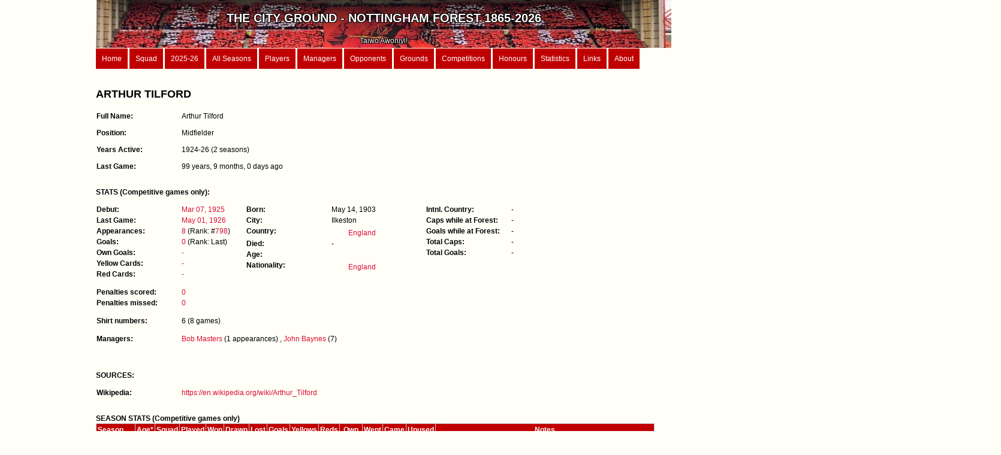

--- FILE ---
content_type: text/html; charset=iso8859-15
request_url: https://www.thecityground.com/player.php?player_name=Arthur%20Tilford
body_size: 4803
content:
<!DOCTYPE html PUBLIC "-//W3C//DTD XHTML 1.0 Strict//EN" "http://www.w3.org/TR/xhtml1/DTD/xhtml1-strict.dtd">
<html xmlns="http://www.w3.org/1999/xhtml" xml:lang="en" lang="en">

<head>
<meta http-equiv="content-type" content="text/html; charset=utf-8" />
<meta name="description" content="" />
<meta name="keywords" content="" />
<meta name="author" content="" />
<link rel="stylesheet" type="text/css" href="style.css" media="screen" />
<meta http-equiv="Content-Type" content="text/html; charset=ISO8859-15" />
<title>The City Ground</title>
</head>

<body>
<div id="wrapper">
	


<div id="header">
	<img src="/images/Garibaldi.jpg" ALT="Garibaldi" style="float:right;width:100%; height:100%">

	<div class="header_text"><b><br><span style='font-size:20px'>THE CITY GROUND - NOTTINGHAM FOREST 1865-2026</b><span><br><br><span style='font-size:12px'>Taiwo Awoniyi!</span></div></div>

<div id="menu">
	<a href="home.php">Home</a>
 	<a href="first_team.php">Squad</a>
 	<a href="season_details.php?season_id=2025-26">2025-26</a>
	<a href="seasons_list.php?type=Summary">All Seasons</a>
	<a href="players.php?order_by=player_name">Players</a>
	<a href="managers.php">Managers</a>
	<a href="opponents.php">Opponents</a>
	<a href="grounds.php?order_by=name">Grounds</a>
	<a href="competitions.php">Competitions</a>
	<a href="records.php">Honours</a>
	<a href="stats.php">Statistics</a>
	<a href="links.php">Links</a>
	<a href="about.php">About</a>
</div>









































 
 











































































































































		



















































































































































































































	<div id="content">
		<div id="content"></div><div id="player_top_left"><h2>ARTHUR TILFORD</h2><dl class='table-display'><dt>Full Name:</dt><dd>Arthur Tilford</dd><br></dl><dl class='table-display'><dt>Position:</dt><dd>Midfielder</dd><br></dl><dl class='table-display'><dt>Years Active:</dt><dd>1924-26 (2  seasons)</dd><br></dl><dl class='table-display'><dt>Last Game:</dt><dd>99 years, 9 months, 0 days ago</dd><br></dl></div><div id="player_top_right"></div><div id="content"><br><b>STATS (Competitive games only):</b></div><div id="player_1"><dl class='table-display'><dt>Debut:</dt><dd><a href="game.php?game_id=19250307">Mar 07, 1925</a></dd><dt>Last Game:</dt><dd><a href="game.php?game_id=19260501">May 01, 1926</a></dd><dt>Appearances:</dt><dd><a href="appearances.php">8</a> (Rank: #<a href="appearances.php">798</a>)</dd><dt>Goals:</dt><dd><a href="scorers.php">0</a> (Rank: Last)</dd><br><dt>Own Goals:</dt><dd><a href="own_goals.php?type=players">-</a></dd><br><dt>Yellow Cards:</dt><dd><a href="yellow_cards.php?order_by=cards">-</a></dd><dt>Red Cards:</dt><dd><a href="red_cards.php?order_by=date">-</a></dd></dl></div><div id="player_2"><dl class='table-display'><dt>Born:</dt><dd>May 14, 1903</dd><br><dt>City:</dt><dd>Ilkeston</dd><br><dt>Country:</dt><dd><a href="born_where.php#England"><img src="https://upload.wikimedia.org/wikipedia/en/thumb/b/be/Flag_of_England.svg/1280px-Flag_of_England.svg.png"style="height:15px;width:25px">&nbspEngland</a></dd><br><dt>Died:</dt><dd>-</dd><br><dt>Age:</dt><dd></dd><br><dt>Nationality:</dt><dd><a href="born_where.php"><img src="https://upload.wikimedia.org/wikipedia/en/thumb/b/be/Flag_of_England.svg/1280px-Flag_of_England.svg.png"style="height:15px;width:25px">&nbspEngland</a></dd><br></dl></div><div id="player_3"><dl class='table-display'><dt>Intnl. Country:</dt><dd>-</dd><br><dt>Caps while at Forest:</dt><dd>-</dd><br><dt>Goals while at Forest:</dt><dd>-</dd><br><dt>Total Caps:</dt><dd>-</dd><br><dt>Total Goals:</dt><dd>-</dd><br></dl></div><div id="content"><dl class='table-display'><dt>Penalties scored:</dt><dd><a href="penalties.php?type=takers">0</a></dd><dt>Penalties missed:</dt><dd><a href="penalties.php?type=missed">0</a></dd><br></dl><dl class='table-display'></dl></div><div id="content"><dl class='table-display'><dt>Shirt numbers:</dt><dd>6 (8 games) </dd></dl></div><div id="content"><dl class='table-display'><dt>Managers:</dt><dd><a href="manager_details.php?manager_name=Bob Masters">Bob Masters</a> (1 appearances) , <a href="manager_details.php?manager_name=John Baynes">John Baynes</a> (7) </dd></dl></div><div id="content"><dl class='table-display'></dd></dl><br><br><b>SOURCES:</b><dl class='table-display'><dt>Wikipedia:</dt><dd><a href="https://en.wikipedia.org/wiki/Arthur_Tilford" target="_blank">https://en.wikipedia.org/wiki/Arthur_Tilford</a></dd><br></dl><br><b>SEASON STATS (Competitive games only)</b><table>
	<tr>
	<th style='width:60px;text-align:left'>Season</th>
	<th style='width:10px;'>Age*</th>
	<th style='width:10px;'>Squad Num</th>
	<th style='width:10px;'>Played</th>
	<th style='width:10px;'>Won</th>
	<th style='width:10px;'>Drawn</th>
	<th style='width:10px;'>Lost</th>
	<th style='width:10px;'>Goals</th>
	<th style='width:10px;'>Yellows</th>
	<th style='width:10px;'>Reds</th>
	<th style='width:10px;'>Own<br>Goals</th>
	<th style='width:10px;'>Went Off</th>
	<th style='width:10px;'>Came On</th>
	<th style='width:10px;'>Unused<br>Sub</th>
	<th style='width:360px;'>Notes</th>
	</tr><tr><td style=text-align:left><a href="season_details.php?season_id=1924-25">1924-25</a></td><td>21</td><td>-</td><td>1</td><td>-</td><td>1</td><td>-</td><td>-</td><td>-</td><td>-</td><td>-</td><td>-</td><td>-</td><td>-</td><td style='text-align:left'></td></tr><tr><td style=text-align:left><a href="season_details.php?season_id=1925-26">1925-26</a></td><td>22</td><td>-</td><td>7</td><td>3</td><td>1</td><td>3</td><td>-</td><td>-</td><td>-</td><td>-</td><td>-</td><td>-</td><td>-</td><td style='text-align:left'></td></tr></table>*Age = player's age on August 1st of the season<br><br><b>TRANSFERS</b><br><table style='border:0px;'>
		 <tr'>
		 <th style='width:20px;'>#</th>
		 <th style='text-align:left; width:90px;'>Season</th>
		 <th style='text-align:left; width:90px;'>Date</th>
		 <th style='text-align:left; width:100px;'>Type</th>
		 <th style='text-align:left; width:220px;'>Club</th>
		 <th style='text-align:left; width:80px;'>Fee</th>
		 <th style='text-align:left; width:90px;'>Loan until</th>
		 <th style='text-align:left; width:150px;'>Manager</th>
		 </tr><td>1</td><td style=text-align:left><a href="season_details.php?season_id=1924-25">1924-25</a></td><td style='text-align:left;'></td><td style='text-align:left;'>Started Career</td><td style='text-align:left'>Youth Team</td><td style='text-align:left'></td><td style='text-align:left;'></td><td style=text-align:left><a href="manager_details.php?manager_name=Bob Masters">Bob Masters</a></td></tr><td>2</td><td style=text-align:left><a href="season_details.php?season_id=1925-26">1925-26</a></td><td style='text-align:left;'></td><td style='text-align:left;'>Sold</td><td style=text-align:left><a href="team.php?opponent_parent=Blackpool">Blackpool</a></td><td style='text-align:left'></td><td style='text-align:left;'></td><td style=text-align:left><a href="manager_details.php?manager_name=John Baynes">John Baynes</a></td></tr></table><br><br><b>RECORD FOR ARTHUR TILFORD</b><br><table>
		 <tr>
		 <th style='text-align:left; width:150px;'>Game</th>
		 <th>First Game</th>
		 <th>Last Game</th>
		 <th style='width:20px'>P</th>
		 <th style='width:20px'>W</th>
		 <th style='width:20px'>D</th>
		 <th style='width:20px'>L</th>
		 <th>Goals</th>
		 <th>Yellows</th>
		 <th>Reds</th>
		 <th>Own Goals</th>
		 <th>Started</th>
		 <th>Came On</th>
		 <th>Went Off</th>
		 <th>Unused Sub</th>
		 </tr><tr>
		<th style='text-align:left; font-weight:bold'>COMPETITIVE</th>
		<th></th>
		<th></th>
		<th></th>
		<th></th>
		<th></th>
		<th></th>
		<th></th>
		<th></th>
		<th></th>
		<th></th>
		<th></th>
		<th></th>
		<th></th>
		<th></th>
		</tr><tr><td style=text-align:left><a href="game_records.php?Game_type=League Tier 1">League Tier 1</a></td><td style=text-align:left><a href="game.php?game_id=19250307">Mar 07, 1925</a></td><td style=text-align:left><a href="game.php?game_id=19250307">Mar 07, 1925</a></td><td>1</td><td></td><td>1</td><td></td><td></td><td></td><td></td><td></td><td>1</td><td></td><td></td><td></td></tr><tr><td style=text-align:left><a href="game_records.php?Game_type=League Tier 2">League Tier 2</a></td><td style=text-align:left><a href="game.php?game_id=19260116">Jan 16, 1926</a></td><td style=text-align:left><a href="game.php?game_id=19260501">May 01, 1926</a></td><td>7</td><td>3</td><td>1</td><td>3</td><td></td><td></td><td></td><td></td><td>7</td><td></td><td></td><td></td></tr><tr><td style=text-align:left><a href="game_records.php?Game_type=League Tier 3">League Tier 3</a></td><td style=text-align:left><a href="game.php?game_id="></a></td><td style=text-align:left><a href="game.php?game_id="></a></td><td></td><td></td><td></td><td></td><td></td><td></td><td></td><td></td><td></td><td></td><td></td><td></td></tr><tr><td style=text-align:left><a href="game_records.php?Game_type=FA Cup">FA Cup</a></td><td style=text-align:left><a href="game.php?game_id="></a></td><td style=text-align:left><a href="game.php?game_id="></a></td><td></td><td></td><td></td><td></td><td></td><td></td><td></td><td></td><td></td><td></td><td></td><td></td></tr><tr><td style=text-align:left><a href="game_records.php?Game_type=League Cup">League Cup</a></td><td style=text-align:left><a href="game.php?game_id="></a></td><td style=text-align:left><a href="game.php?game_id="></a></td><td></td><td></td><td></td><td></td><td></td><td></td><td></td><td></td><td></td><td></td><td></td><td></td></tr><tr><th style='text-align:left;'>TOTAL (Comp)</th><th style=text-align:left><a href="game.php?game_id=19250307" style="color: white">Mar 07, 1925</a></th><th style=text-align:left><a href="game.php?game_id=19260501" style="color: white">May 01, 1926</a></th><th>8</th><th>3</th><th>2</th><th>3</th><th></th><th></th><th></th><th></th><th>8</th><th></th><th></th><th></th></tr><tr><td class = 'blank_line'>&nbsp </td></tr><tr>
			<th style='text-align:left; font-weight:bold'>NON-COMPETITIVE</th>
			<th></th>
			<th></th>
			<th></th>
			<th></th>
			<th></th>
			<th></th>
			<th></th>
			<th></th>
			<th></th>
			<th></th>
			<th></th>
			<th></th>
			<th></th>
			<th></th>
			</tr><tr><td style=text-align:left><a href="game_records.php?Game_type=Friendly">Friendly</a></td><td style=text-align:left><a href="game.php?game_id=19250504">May 04, 1925</a></td><td style=text-align:left><a href="game.php?game_id=19250504">May 04, 1925</a></td><td>1</td><td>1</td><td></td><td></td><td></td><td></td><td></td><td></td><td>1</td><td></td><td></td><td></td></tr><th style='text-align:left;'>TOTAL (Non-Comp)</th><th style=text-align:left><a href="game.php?game_id=19250504" style="color: white">May 04, 1925</a></th><th style=text-align:left><a href="game.php?game_id=19250504" style="color: white">May 04, 1925</a></th><th>1</th><th>1</th><th></th><th></th><th></th><th></th><th></th><th></th><th>1</th><th></th><th></th><th></th></tr><tr><td class = 'blank_line'></td></tr><tr><th style='text-align:left;'>TOTAL OVERALL</th><th style=text-align:left><a href="game.php?game_id=19250307" style="color: white">Mar 07, 1925</a></th><th style=text-align:left><a href="game.php?game_id=19260501" style="color: white">May 01, 1926</a></th><th>9</th><th>4</th><th>2</th><th>3</th><th></th><th></th><th></th><th></th><th>9</th><th></th><th></th><th></th></tr><tr><td class = 'blank_line_bottom'></td></tr><tr><td style='text-align:left'; class='no_row_total'; colspan=15><br>Misc includes games that are also included in the totals above. They're just split into extra categories here for easier statting. (And that's a word. I just made it up.)</td></tr><tr>
			<th style='text-align:left; font-weight:bold'>MISC</th>
			<th></th>
			<th></th>
			<th></th>
			<th></th>
			<th></th>
			<th></th>
			<th></th>
			<th></th>
			<th></th>
			<th></th>
			<th></th>
			<th></th>
			<th></th>
			<th></th>
			</tr><tr><td style=text-align:left><a href="game_records.php?Game_type=League Total">League Total</a></td><td style=text-align:left><a href="game.php?game_id=19250307">Mar 07, 1925</a></td><td style=text-align:left><a href="game.php?game_id=19260501">May 01, 1926</a></td><td>8</td><td>3</td><td>2</td><td>3</td><td></td><td></td><td></td><td></td><td>8</td><td></td><td></td><td></td></tr></table><br><b>MOST PLAYED WITH TEAM-MATES</b><br>Arthur Tilford played <b>8</b> competitive games for us. Here are the top 10 players he shared a lineup with.<br><table style='border:0px;'>
			 <tr'>
			 <th style='text-align:left; width:120px;'>Player</th>
			 <th style='width:80px;'>Num<br>Games</th>
			 </tr><tr><td style=text-align:left><a href="player.php?player_name=Jackie Belton">Jackie Belton</a></td><td>8</td></tr><tr><td style=text-align:left><a href="player.php?player_name=Percy Barratt">Percy Barratt</a></td><td>8</td></tr><tr><td style=text-align:left><a href="player.php?player_name=Sid Gibson">Sid Gibson</a></td><td>8</td></tr><tr><td style=text-align:left><a href="player.php?player_name=Charlie Jones">Charlie Jones</a></td><td>7</td></tr><tr><td style=text-align:left><a href="player.php?player_name=Gerry Morgan">Gerry Morgan</a></td><td>7</td></tr><tr><td style=text-align:left><a href="player.php?player_name=Len Langford">Len Langford</a></td><td>7</td></tr><tr><td style=text-align:left><a href="player.php?player_name=Noah Burton">Noah Burton</a></td><td>7</td></tr><tr><td style=text-align:left><a href="player.php?player_name=Ralph Lynas">Ralph Lynas</a></td><td>7</td></tr><tr><td style=text-align:left><a href="player.php?player_name=Cyril Stocks">Cyril Stocks</a></td><td>6</td></tr><tr><td style=text-align:left><a href="player.php?player_name=Bill Thompson">Bill Thompson</a></td><td>4</td></tr></table><br><br><b>ALL GAMES FOR ARTHUR TILFORD (Competitive: 8, Other: 1)</b><table>
	<tr>
	<th style='width:10px;'>#</th>
	<th style='width:120px;'>Date</th>
	<th style='text-align:left; width:160px;'>Game</th>
	<th style='text-align:left; width:180px;'>Opponent</th>	
	<th>H/A</th>
	<th>Score</th>
	<th>Num</th>
	<th>Started</th>
	<th>Came<br>On</th>
	<th>Went<br>Off</th>
	<th>Unused<br>sub</th>
	<th>Goals<br>Scored</th>
	<th>Yellow</th>
	<th>Red</th>
	</tr></tr><tr><td class="blank_line"; style="font-size:16px; text-align:left"; colspan=14"><a href="season_details.php?season_id=1924-25">1924-25</a></td></tr><tr></tr><tr><tr><td class="blank_line"; style=text-align:left; colspan=14>Manager: <a href="manager_details.php?manager_name=Bob Masters">Bob Masters</a></td></tr></tr><tr><tr><td>1</td><td style=text-align:left><a href="game.php?game_id=19250307">Sat Mar 07, 1925</a></td><td style=text-align:left><a href="game_records.php?Game_type=League Tier 1">League Tier 1</a></td><td style=text-align:left><a href="team.php?opponent_parent=Sunderland">Sunderland</a></td><td>H</td><td class=D>1-1</td><td>6</td><td>Started</td><td></td><td></td><td></td><td></td><td></td><td></td></tr><tr><td></td><td style=text-align:left><a href="game.php?game_id=19250504">Mon May 04, 1925</a></td><td style=text-align:left><a href="game_records.php?Game_type=Friendly">Friendly</a></td><td style=text-align:left><a href="team.php?opponent_parent=Northampton Town">Northampton Town</a></td><td>A</td><td class=W>2-1</td><td>11</td><td>Started</td><td></td><td></td><td></td><td></td><td></td><td></td></tr></tr><tr><td class="blank_line"; style="font-size:16px; text-align:left"; colspan=14"><a href="season_details.php?season_id=1925-26">1925-26</a></td></tr><tr></tr><tr><tr><td class="blank_line"; style=text-align:left; colspan=14>Manager: <a href="manager_details.php?manager_name=John Baynes">John Baynes</a></td></tr></tr><tr><tr><td>2</td><td style=text-align:left><a href="game.php?game_id=19260116">Sat Jan 16, 1926</a></td><td style=text-align:left><a href="game_records.php?Game_type=League Tier 2">League Tier 2</a></td><td style=text-align:left><a href="team.php?opponent_parent=Blackpool">Blackpool</a></td><td>A</td><td class=L>0-3</td><td>6</td><td>Started</td><td></td><td></td><td></td><td></td><td></td><td></td></tr><tr><td>3</td><td style=text-align:left><a href="game.php?game_id=19260405">Mon Apr 05, 1926</a></td><td style=text-align:left><a href="game_records.php?Game_type=League Tier 2">League Tier 2</a></td><td style=text-align:left><a href="team.php?opponent_parent=Leyton Orient">Clapton Orient</a></td><td>H</td><td class=W>1-0</td><td>6</td><td>Started</td><td></td><td></td><td></td><td></td><td></td><td></td></tr><tr><td>4</td><td style=text-align:left><a href="game.php?game_id=19260410">Sat Apr 10, 1926</a></td><td style=text-align:left><a href="game_records.php?Game_type=League Tier 2">League Tier 2</a></td><td style=text-align:left><a href="team.php?opponent_parent=South Shields">South Shields</a></td><td>H</td><td class=W>4-1</td><td>6</td><td>Started</td><td></td><td></td><td></td><td></td><td></td><td></td></tr><tr><td>5</td><td style=text-align:left><a href="game.php?game_id=19260412">Mon Apr 12, 1926</a></td><td style=text-align:left><a href="game_records.php?Game_type=League Tier 2">League Tier 2</a></td><td style=text-align:left><a href="team.php?opponent_parent=Port Vale">Port Vale</a></td><td>A</td><td class=D>1-1</td><td>6</td><td>Started</td><td></td><td></td><td></td><td></td><td></td><td></td></tr><tr><td>6</td><td style=text-align:left><a href="game.php?game_id=19260421">Wed Apr 21, 1926</a></td><td style=text-align:left><a href="game_records.php?Game_type=League Tier 2">League Tier 2</a></td><td style=text-align:left><a href="team.php?opponent_parent=Hull City">Hull City</a></td><td>H</td><td class=W>4-0</td><td>6</td><td>Started</td><td></td><td></td><td></td><td></td><td></td><td></td></tr><tr><td>7</td><td style=text-align:left><a href="game.php?game_id=19260424">Sat Apr 24, 1926</a></td><td style=text-align:left><a href="game_records.php?Game_type=League Tier 2">League Tier 2</a></td><td style=text-align:left><a href="team.php?opponent_parent=Stoke City">Stoke City</a></td><td>H</td><td class=L>1-2</td><td>6</td><td>Started</td><td></td><td></td><td></td><td></td><td></td><td></td></tr><tr><td>8</td><td style=text-align:left><a href="game.php?game_id=19260501">Sat May 01, 1926</a></td><td style=text-align:left><a href="game_records.php?Game_type=League Tier 2">League Tier 2</a></td><td style=text-align:left><a href="team.php?opponent_parent=Oldham Athletic">Oldham Athletic</a></td><td>A</td><td class=L>3-8</td><td>6</td><td>Started</td><td></td><td></td><td></td><td></td><td></td><td></td></tr></table><br>	</div>
	<div id="footer">
	<b>The City Ground.com </b> &nbsp&nbsp Seasons: <a href="seasons_list.php?type=Summary">161</a> | Games: <a href="all_games.php">7,613</a> | Goals: <a href="all_goals.php">12,345</a>  | Players: <a href="players.php?order_by=player_name">2,031</a> |Opponents: <a href="opponents.php">580</a> |
	Opponent lineups: 7,585 | Sources: 21,922 | Players pictures: 999 | Game cuttings: 1,041 | Half-time scores: 92%<br></div></body>
</html>